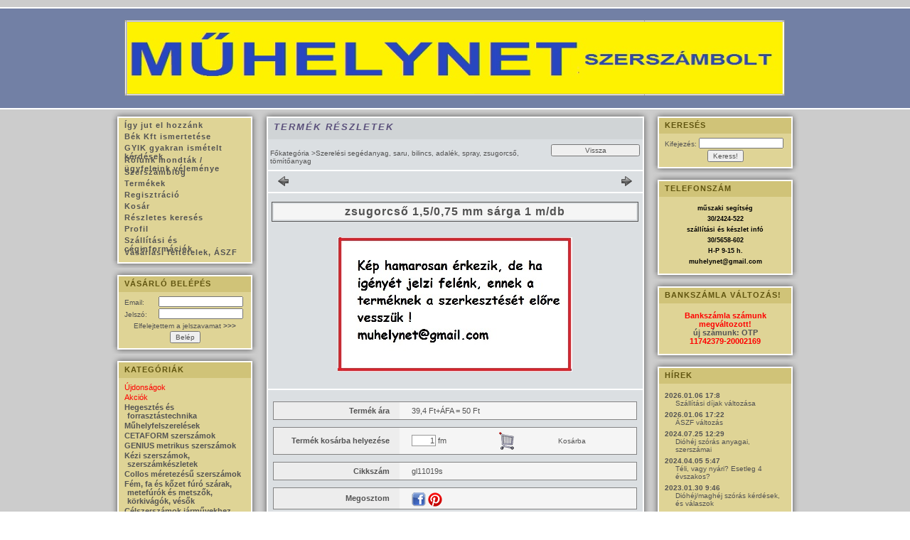

--- FILE ---
content_type: text/html; charset=UTF-8
request_url: https://muhelynet.hu/zsugorcso-15/075-mm-sarga-1-m/db
body_size: 14662
content:
<!DOCTYPE html PUBLIC "-//W3C//DTD XHTML 1.0 Transitional//EN" "http://www.w3.org/TR/xhtml1/DTD/xhtml1-transitional.dtd">
<html xmlns="http://www.w3.org/1999/xhtml" lang="hu" xml:lang="hu" lang="hu" xml:lang="hu">
<head>
<meta http-equiv="Content-Type" content="text/html; charset=utf-8">
<meta http-equiv="Content-Language" content="HU">
<meta http-equiv="Cache-Control" content="no-cache">
<meta name="keywords" content="zsugorcső 1,5/0,75 mm sárga 1 m/db, műhelynet, lég">
<meta name="description" content="zsugorcső 1,5/0,75 mm sárga 1 m/db, zsugorcső sárga ,1,5/0,75 mm,1 m/db, szerszám, kéziszerszám, elektromos kisgép, műhelyfelszerelés, célszerszám, szerelési ki">
<meta name="robots" content="index, follow">
<meta http-equiv="X-UA-Compatible" content="IE=Edge">
<meta property="og:site_name" content="műhelynet szerszám áruház" />
<meta property="og:title" content="zsugorcső 1,5/0,75 mm sárga 1 m/db - Szerszám és műhelyfelsz">
<meta property="og:description" content="zsugorcső 1,5/0,75 mm sárga 1 m/db, zsugorcső sárga ,1,5/0,75 mm,1 m/db, szerszám, kéziszerszám, elektromos kisgép, műhelyfelszerelés, célszerszám, szerelési ki">
<meta property="og:type" content="product">
<meta property="og:url" content="https://muhelynet.hu/zsugorcso-15/075-mm-sarga-1-m/db">
<meta name="dc.title" content="zsugorcső 1,5/0,75 mm sárga 1 m/db - Szerszám és műhelyfelsz">
<meta name="dc.description" content="zsugorcső 1,5/0,75 mm sárga 1 m/db, zsugorcső sárga ,1,5/0,75 mm,1 m/db, szerszám, kéziszerszám, elektromos kisgép, műhelyfelszerelés, célszerszám, szerelési ki">
<meta name="dc.publisher" content="műhelynet szerszám áruház">
<meta name="dc.language" content="hu">

<title>zsugorcső 1,5/0,75 mm sárga 1 m/db - Szerszám és műhelyfelsz</title>


<script type="text/javascript">
var service_type="shop";
var shop_url_main="https://muhelynet.hu";
var actual_lang="hu";
var money_len="1";
var money_thousend=" ";
var money_dec=",";
var shop_id=5505;
var unas_design_url="https:"+"/"+"/"+"muhelynet.hu"+"/"+"!common_design"+"/"+"base"+"/"+"000011"+"/";
var unas_design_code='000011';
var unas_base_design_code='1';
var unas_design_ver=0;
var unas_design_subver=0;
var unas_shop_url='https://muhelynet.hu';
var config_plus=new Array();
config_plus['product_tooltip']=1;
config_plus['cart_redirect']=2;
config_plus['money_type']='Ft';
config_plus['money_type_display']='Ft';
var lang_text=new Array();

var UNAS = UNAS || {};
UNAS.shop={"base_url":'https://muhelynet.hu',"domain":'muhelynet.hu',"username":'muhelynet',"id":5505,"lang":'hu',"currency_type":'Ft',"currency_code":'HUF',"currency_rate":'1',"currency_length":1,"base_currency_length":1,"canonical_url":'https://muhelynet.hu/zsugorcso-15/075-mm-sarga-1-m/db'};
UNAS.design={"code":'000011',"page":'artdet'};
UNAS.api_auth="5c07baaf4ed4f79bd3311acb16a9ccde";
UNAS.customer={"email":'',"id":0,"group_id":0,"without_registration":0};
UNAS.shop["category_id"]="155153";
UNAS.shop["sku"]="gl11019s";
UNAS.shop["product_id"]="418378103";
UNAS.shop["only_private_customer_can_purchase"] = false;
 

UNAS.text = {
    "button_overlay_close": `Bezár`,
    "popup_window": `Felugró ablak`,
    "list": `lista`,
    "updating_in_progress": `frissítés folyamatban`,
    "updated": `frissítve`,
    "is_opened": `megnyitva`,
    "is_closed": `bezárva`,
    "deleted": `törölve`,
    "consent_granted": `hozzájárulás megadva`,
    "consent_rejected": `hozzájárulás elutasítva`,
    "field_is_incorrect": `mező hibás`,
    "error_title": `Hiba!`,
    "product_variants": `termék változatok`,
    "product_added_to_cart": `A termék a kosárba került`,
    "product_added_to_cart_with_qty_problem": `A termékből csak [qty_added_to_cart] [qty_unit] került kosárba`,
    "product_removed_from_cart": `A termék törölve a kosárból`,
    "reg_title_name": `Név`,
    "reg_title_company_name": `Cégnév`,
    "number_of_items_in_cart": `Kosárban lévő tételek száma`,
    "cart_is_empty": `A kosár üres`,
    "cart_updated": `A kosár frissült`
};


UNAS.text["delete_from_compare"]= `Törlés összehasonlításból`;
UNAS.text["comparison"]= `Összehasonlítás`;

UNAS.text["delete_from_favourites"]= `Törlés a kedvencek közül`;
UNAS.text["add_to_favourites"]= `Kedvencekhez`;






window.lazySizesConfig=window.lazySizesConfig || {};
window.lazySizesConfig.loadMode=1;
window.lazySizesConfig.loadHidden=false;

window.dataLayer = window.dataLayer || [];
function gtag(){dataLayer.push(arguments)};
gtag('js', new Date());
</script>

<script src="https://muhelynet.hu/!common_packages/jquery/jquery-3.2.1.js?mod_time=1690980617" type="text/javascript"></script>
<script src="https://muhelynet.hu/!common_packages/jquery/plugins/migrate/migrate.js?mod_time=1690980618" type="text/javascript"></script>
<script src="https://muhelynet.hu/!common_packages/jquery/plugins/bgiframe/bgiframe.js?mod_time=1690980618" type="text/javascript"></script>
<script src="https://muhelynet.hu/!common_packages/jquery/plugins/ajaxqueue/ajaxqueue.js?mod_time=1690980618" type="text/javascript"></script>
<script src="https://muhelynet.hu/!common_packages/jquery/plugins/color/color.js?mod_time=1690980618" type="text/javascript"></script>
<script src="https://muhelynet.hu/!common_packages/jquery/plugins/cookie/cookie.js?mod_time=1690980618" type="text/javascript"></script>
<script src="https://muhelynet.hu/!common_packages/jquery/plugins/treeview/treeview.js?mod_time=1690980618" type="text/javascript"></script>
<script src="https://muhelynet.hu/!common_packages/jquery/plugins/treeview/treeview.edit.js?mod_time=1690980618" type="text/javascript"></script>
<script src="https://muhelynet.hu/!common_packages/jquery/plugins/treeview/treeview-unas.async.js?mod_time=1690980618" type="text/javascript"></script>
<script src="https://muhelynet.hu/!common_packages/jquery/plugins/tools/tools-1.2.7.js?mod_time=1690980618" type="text/javascript"></script>
<script src="https://muhelynet.hu/!common_packages/jquery/plugins/nivoslider/nivoslider.js?mod_time=1690980618" type="text/javascript"></script>
<script src="https://muhelynet.hu/!common_packages/jquery/own/shop_common/exploded/common.js?mod_time=1764831094" type="text/javascript"></script>
<script src="https://muhelynet.hu/!common_packages/jquery/own/shop_common/exploded/common_overlay.js?mod_time=1759904162" type="text/javascript"></script>
<script src="https://muhelynet.hu/!common_packages/jquery/own/shop_common/exploded/common_shop_popup.js?mod_time=1759904162" type="text/javascript"></script>
<script src="https://muhelynet.hu/!common_packages/jquery/own/shop_common/exploded/common_start_checkout.js?mod_time=1752056245" type="text/javascript"></script>
<script src="https://muhelynet.hu/!common_packages/jquery/own/shop_common/exploded/design_1500.js?mod_time=1725525526" type="text/javascript"></script>
<script src="https://muhelynet.hu/!common_packages/jquery/own/shop_common/exploded/function_change_address_on_order_methods.js?mod_time=1752056245" type="text/javascript"></script>
<script src="https://muhelynet.hu/!common_packages/jquery/own/shop_common/exploded/function_check_password.js?mod_time=1751445028" type="text/javascript"></script>
<script src="https://muhelynet.hu/!common_packages/jquery/own/shop_common/exploded/function_check_zip.js?mod_time=1767692286" type="text/javascript"></script>
<script src="https://muhelynet.hu/!common_packages/jquery/own/shop_common/exploded/function_compare.js?mod_time=1751445028" type="text/javascript"></script>
<script src="https://muhelynet.hu/!common_packages/jquery/own/shop_common/exploded/function_customer_addresses.js?mod_time=1725525526" type="text/javascript"></script>
<script src="https://muhelynet.hu/!common_packages/jquery/own/shop_common/exploded/function_delivery_point_select.js?mod_time=1751445028" type="text/javascript"></script>
<script src="https://muhelynet.hu/!common_packages/jquery/own/shop_common/exploded/function_favourites.js?mod_time=1725525526" type="text/javascript"></script>
<script src="https://muhelynet.hu/!common_packages/jquery/own/shop_common/exploded/function_infinite_scroll.js?mod_time=1759904162" type="text/javascript"></script>
<script src="https://muhelynet.hu/!common_packages/jquery/own/shop_common/exploded/function_language_and_currency_change.js?mod_time=1751445028" type="text/javascript"></script>
<script src="https://muhelynet.hu/!common_packages/jquery/own/shop_common/exploded/function_param_filter.js?mod_time=1764233415" type="text/javascript"></script>
<script src="https://muhelynet.hu/!common_packages/jquery/own/shop_common/exploded/function_postsale.js?mod_time=1751445028" type="text/javascript"></script>
<script src="https://muhelynet.hu/!common_packages/jquery/own/shop_common/exploded/function_product_print.js?mod_time=1725525526" type="text/javascript"></script>
<script src="https://muhelynet.hu/!common_packages/jquery/own/shop_common/exploded/function_product_subscription.js?mod_time=1751445028" type="text/javascript"></script>
<script src="https://muhelynet.hu/!common_packages/jquery/own/shop_common/exploded/function_recommend.js?mod_time=1751445028" type="text/javascript"></script>
<script src="https://muhelynet.hu/!common_packages/jquery/own/shop_common/exploded/function_saved_cards.js?mod_time=1751445028" type="text/javascript"></script>
<script src="https://muhelynet.hu/!common_packages/jquery/own/shop_common/exploded/function_saved_filter_delete.js?mod_time=1751445028" type="text/javascript"></script>
<script src="https://muhelynet.hu/!common_packages/jquery/own/shop_common/exploded/function_search_smart_placeholder.js?mod_time=1751445028" type="text/javascript"></script>
<script src="https://muhelynet.hu/!common_packages/jquery/own/shop_common/exploded/function_vote.js?mod_time=1725525526" type="text/javascript"></script>
<script src="https://muhelynet.hu/!common_packages/jquery/own/shop_common/exploded/page_cart.js?mod_time=1767791927" type="text/javascript"></script>
<script src="https://muhelynet.hu/!common_packages/jquery/own/shop_common/exploded/page_customer_addresses.js?mod_time=1768291153" type="text/javascript"></script>
<script src="https://muhelynet.hu/!common_packages/jquery/own/shop_common/exploded/page_order_checkout.js?mod_time=1725525526" type="text/javascript"></script>
<script src="https://muhelynet.hu/!common_packages/jquery/own/shop_common/exploded/page_order_details.js?mod_time=1725525526" type="text/javascript"></script>
<script src="https://muhelynet.hu/!common_packages/jquery/own/shop_common/exploded/page_order_methods.js?mod_time=1760086916" type="text/javascript"></script>
<script src="https://muhelynet.hu/!common_packages/jquery/own/shop_common/exploded/page_order_return.js?mod_time=1725525526" type="text/javascript"></script>
<script src="https://muhelynet.hu/!common_packages/jquery/own/shop_common/exploded/page_order_send.js?mod_time=1725525526" type="text/javascript"></script>
<script src="https://muhelynet.hu/!common_packages/jquery/own/shop_common/exploded/page_order_subscriptions.js?mod_time=1751445028" type="text/javascript"></script>
<script src="https://muhelynet.hu/!common_packages/jquery/own/shop_common/exploded/page_order_verification.js?mod_time=1752056245" type="text/javascript"></script>
<script src="https://muhelynet.hu/!common_packages/jquery/own/shop_common/exploded/page_product_details.js?mod_time=1751445028" type="text/javascript"></script>
<script src="https://muhelynet.hu/!common_packages/jquery/own/shop_common/exploded/page_product_list.js?mod_time=1725525526" type="text/javascript"></script>
<script src="https://muhelynet.hu/!common_packages/jquery/own/shop_common/exploded/page_product_reviews.js?mod_time=1751445028" type="text/javascript"></script>
<script src="https://muhelynet.hu/!common_packages/jquery/own/shop_common/exploded/page_reg.js?mod_time=1759904162" type="text/javascript"></script>
<script src="https://muhelynet.hu/!common_packages/jquery/plugins/hoverintent/hoverintent.js?mod_time=1690980618" type="text/javascript"></script>
<script src="https://muhelynet.hu/!common_packages/jquery/own/shop_tooltip/shop_tooltip.js?mod_time=1759904162" type="text/javascript"></script>
<script src="https://muhelynet.hu/!common_packages/jquery/plugins/simplyscroll/simplyscroll.js?mod_time=1690980618" type="text/javascript"></script>

<link href="https://muhelynet.hu/!common_design/base/000001/css/common.css?mod_time=1763385136" rel="stylesheet" type="text/css">
<link href="https://muhelynet.hu/!common_design/base/000001/css/page.css?mod_time=1751445029" rel="stylesheet" type="text/css">
<link href="https://muhelynet.hu/!common_design/base/000001/css/box.css?mod_time=1751445029" rel="stylesheet" type="text/css">
<link href="https://muhelynet.hu/!common_design/base/000011/css/layout.css?mod_time=1690980618" rel="stylesheet" type="text/css">
<link href="https://muhelynet.hu/!common_design/base/000001/css/design.css?mod_time=1690980618" rel="stylesheet" type="text/css">
<link href="https://muhelynet.hu/!common_design/base/000011/css/custom.css?mod_time=1690980618" rel="stylesheet" type="text/css">

<link href="https://muhelynet.hu/zsugorcso-15/075-mm-sarga-1-m/db" rel="canonical">
    <link id="favicon-32x32" rel="icon" type="image/png" href="https://muhelynet.hu/!common_design/own/image/favicon_32x32.png" sizes="32x32">
    <link id="favicon-192x192" rel="icon" type="image/png" href="https://muhelynet.hu/!common_design/own/image/favicon_192x192.png" sizes="192x192">
            <link rel="apple-touch-icon" href="https://muhelynet.hu/!common_design/own/image/favicon_32x32.png" sizes="32x32">
        <link rel="apple-touch-icon" href="https://muhelynet.hu/!common_design/own/image/favicon_192x192.png" sizes="192x192">
        <script type="text/javascript">
        gtag('consent', 'default', {
           'ad_storage': 'granted',
           'ad_user_data': 'granted',
           'ad_personalization': 'granted',
           'analytics_storage': 'granted',
           'functionality_storage': 'granted',
           'personalization_storage': 'granted',
           'security_storage': 'granted'
        });

    
        gtag('consent', 'update', {
           'ad_storage': 'granted',
           'ad_user_data': 'granted',
           'ad_personalization': 'granted',
           'analytics_storage': 'granted',
           'functionality_storage': 'granted',
           'personalization_storage': 'granted',
           'security_storage': 'granted'
        });

        </script>
    <script async src="https://www.googletagmanager.com/gtag/js?id=UA-67515914-1"></script>    <script type="text/javascript">
    gtag('config', 'UA-67515914-1');

        </script>
        <script type="text/javascript">
    var google_analytics=1;

                gtag('event', 'view_item', {
              "currency": "HUF",
              "value": '50',
              "items": [
                  {
                      "item_id": "gl11019s",
                      "item_name": "zsugorcső 1,5/0,75 mm sárga 1 m/db",
                      "item_category": "Szerelési segédanyag, saru, bilincs, adalék, spray, zsugorcső, tömítőanyag",
                      "price": '50'
                  }
              ],
              'non_interaction': true
            });
               </script>
       <script type="text/javascript">
        var google_ads=1;

                gtag('event','remarketing', {
            'ecomm_pagetype': 'product',
            'ecomm_prodid': ["gl11019s"],
            'ecomm_totalvalue': 50        });
            </script>
    
<script type="text/javascript">
    window.smartlook||(function(d) {
    var o=smartlook=function(){ o.api.push(arguments)},h=d.getElementsByTagName('head')[0];
    var c=d.createElement('script');o.api=new Array();c.async=true;c.type='text/javascript';
    c.charset='utf-8';c.src='//rec.smartlook.com/recorder.js';h.appendChild(c);
    })(document);
    smartlook('init', 'cf859190a6a83dee7006db71186751237ca4a92c');
</script>
</head>

<body id="ud_shop_artdet">

<div id='banner_popup_content'></div>

    <div id="fb-root"></div>
    <script>
        window.fbAsyncInit = function() {
            FB.init({
                xfbml            : true,
                version          : 'v22.0'
            });
        };
    </script>
    <script async defer crossorigin="anonymous" src="https://connect.facebook.net/hu_HU/sdk.js"></script>
    <div id="image_to_cart" style="display:none; position:absolute; z-index:100000;"></div>
<div class="overlay_common overlay_warning" id="overlay_cart_add"></div>
<script type="text/javascript">$(document).ready(function(){ overlay_init("cart_add",{"onBeforeLoad":false}); });</script>
<div class="overlay_common overlay_ok" id="overlay_cart_add_ok"></div>
<script type="text/javascript">$(document).ready(function(){ overlay_init("cart_add_ok",[]); });</script>
<div id="overlay_login_outer"></div>	
	<script type="text/javascript">
	$(document).ready(function(){
	    var login_redir_init="";

		$("#overlay_login_outer").overlay({
			onBeforeLoad: function() {
                var login_redir_temp=login_redir_init;
                if (login_redir_act!="") {
                    login_redir_temp=login_redir_act;
                    login_redir_act="";
                }

									$.ajax({
						type: "GET",
						async: true,
						url: "https://muhelynet.hu/shop_ajax/ajax_popup_login.php",
						data: {
							shop_id:"5505",
							lang_master:"hu",
                            login_redir:login_redir_temp,
							explicit:"ok",
							get_ajax:"1"
						},
						success: function(data){
							$("#overlay_login_outer").html(data);
							if (unas_design_ver >= 5) $("#overlay_login_outer").modal('show');
							$('#overlay_login1 input[name=shop_pass_login]').keypress(function(e) {
								var code = e.keyCode ? e.keyCode : e.which;
								if(code.toString() == 13) {		
									document.form_login_overlay.submit();		
								}	
							});	
						}
					});
								},
			top: 200,
			mask: {
	color: "#000000",
	loadSpeed: 200,
	maskId: "exposeMaskOverlay",
	opacity: 0.7
},
			closeOnClick: (config_plus['overlay_close_on_click_forced'] === 1),
			onClose: function(event, overlayIndex) {
				$("#login_redir").val("");
			},
			load: false
		});
		
			});
	function overlay_login() {
		$(document).ready(function(){
			$("#overlay_login_outer").overlay().load();
		});
	}
	function overlay_login_remind() {
        if (unas_design_ver >= 5) {
            $("#overlay_remind").overlay().load();
        } else {
            $(document).ready(function () {
                $("#overlay_login_outer").overlay().close();
                setTimeout('$("#overlay_remind").overlay().load();', 250);
            });
        }
	}

    var login_redir_act="";
    function overlay_login_redir(redir) {
        login_redir_act=redir;
        $("#overlay_login_outer").overlay().load();
    }
	</script>  
	<div class="overlay_common overlay_info" id="overlay_remind"></div>
<script type="text/javascript">$(document).ready(function(){ overlay_init("remind",[]); });</script>

	<script type="text/javascript">
    	function overlay_login_error_remind() {
		$(document).ready(function(){
			load_login=0;
			$("#overlay_error").overlay().close();
			setTimeout('$("#overlay_remind").overlay().load();', 250);	
		});
	}
	</script>  
	<div class="overlay_common overlay_info" id="overlay_newsletter"></div>
<script type="text/javascript">$(document).ready(function(){ overlay_init("newsletter",[]); });</script>

<script type="text/javascript">
function overlay_newsletter() {
    $(document).ready(function(){
        $("#overlay_newsletter").overlay().load();
    });
}
</script>
<div class="overlay_common overlay_error" id="overlay_script"></div>
<script type="text/javascript">$(document).ready(function(){ overlay_init("script",[]); });</script>
    <script>
    $(document).ready(function() {
        $.ajax({
            type: "GET",
            url: "https://muhelynet.hu/shop_ajax/ajax_stat.php",
            data: {master_shop_id:"5505",get_ajax:"1"}
        });
    });
    </script>
    
<div id="container">
	
	<div id="header">
    	<div id="header_top"><!-- --></div>	
    	<div id="header_container"><div id='head_content'><!-- UnasElement {type:slide} -->
<div id="head_slide" class="nivoSlider" style="width:923px; height:101px;">
	<a id="head_slide_0" href="https://muhelynet.hu/"><img src="https://muhelynet.hu/shop_pic.php?time=1656303927&width=923&height=101&design_element=head_slide_0.jpg" width="923" height="101" border="0" title="" alt="" style="width:923px; height:101px;" /></a>
</div>
</div></div>	
        <div id="header_bottom"><!-- --></div>
    </div>
    
    <div id="content">
    	<div id="content_top"><!-- --></div>
        <div id="content_container_outer"><div id="content_container"><div id="content_container_inner">    	
            <div id="left">
                <div id="menu">
                    <div class="menu_top"><!-- --></div>	
                    <div class="menu_container"><div id="menu_content"><ul><li class="menu_item_plus menu_item_1" id="menu_item_id_834792"><span class="menu_item_inner"><a href="https://muhelynet.hu/szerszambolt" target="_top"><strong>Így jut el hozzánk</strong></a></span></li><li class="menu_item_plus menu_item_2" id="menu_item_id_368778"><span class="menu_item_inner"><a href="https://muhelynet.hu/spg/368778/Bek-Kft-ismertetese" target="_blank"><strong>Bék Kft ismertetése</strong></a></span></li><li class="menu_item_plus menu_item_3" id="menu_item_id_212641"><span class="menu_item_inner"><a href="https://muhelynet.hu/gyik" target="_top"><strong>GYIK gyakran ismételt kérdések</strong></a></span></li><li class="menu_item_plus menu_item_4" id="menu_item_id_402449"><span class="menu_item_inner"><a href="https://muhelynet.hu/spg/402449/Rolunk-mondtak-ugyfeleink-velemenye" target="_top"><strong>Rólunk mondták / ügyfeleink véleménye</strong></a></span></li><li class="menu_item_plus menu_item_5" id="menu_item_id_342777"><span class="menu_item_inner"><a href="https://muhelynet.hu/szerszamblog" target="_top"><strong>Szerszámblog</strong></a></span></li><li class="menu_item_6"><span class="menu_item_inner"><a href="https://muhelynet.hu/sct/0/"><strong>Termékek</strong></a></span></li><li class="menu_item_7"><span class="menu_item_inner"><a href="https://muhelynet.hu/shop_reg.php"><strong>Regisztráció</strong></a></span></li><li class="menu_item_8"><span class="menu_item_inner"><a href="https://muhelynet.hu/shop_cart.php"><strong>Kosár</strong></a></span></li><li class="menu_item_9"><span class="menu_item_inner"><a href="https://muhelynet.hu/shop_searchcomplex.php"><strong>Részletes keresés</strong></a></span></li><li class="menu_item_10"><span class="menu_item_inner"><a href="https://muhelynet.hu/shop_order_track.php"><strong>Profil</strong></a></span></li><li class="menu_item_11"><span class="menu_item_inner"><a href="https://muhelynet.hu/shop_contact.php"><strong>Szállítási és céginformációk</strong></a></span></li><li class="menu_item_12"><span class="menu_item_inner"><a href="https://muhelynet.hu/shop_help.php"><strong>Vásárlási feltételek, ÁSZF</strong></a></span></li></ul></div></div>
                    <div class="menu_bottom"><!-- --></div>
                </div>
            
                <div id="box_left">
                    <div id='box_container_shop_login' class='box_container_1'>
                    <div class="box_left_top"><!-- --></div>
                    <div class="box_left_title"><h3>Vásárló belépés</h3></div>
                    <div class="box_left_container"><div id='box_login_content' class='box_content'>
    
        

        
        

        
            
                <form name="form_login" action="https://muhelynet.hu/shop_logincheck.php" method="post"><input name="file_back" type="hidden" value="/zsugorcso-15/075-mm-sarga-1-m/db"><input type="hidden" name="login_redir" value="" id="login_redir">
                <div class='box_login_field' id='box_login_email'><label><span class="text_small">Email:</span></label><span class="text_input"><input name="shop_user_login" id="shop_user_login" type="text" maxlength="100" class="text_small" /></span></div>
                <div class='box_login_field' id='box_login_pass'><label><span class="text_small">Jelszó:</span></label><span class="text_input"><input name="shop_pass_login" id="shop_pass_login" type="password" maxlength="100" class="text_small" /></span></div>
                <div id='box_login_remind'><a href="javascript:overlay_login_remind();" class="text_small">Elfelejtettem a jelszavamat <strong>&gt;&gt;&gt;</strong></a></div>
                <div class='box_login_button'><span class='text_button'><input name="Submit" type="submit" value="Belép" class="text_small" /></span></div>
                
                
                </form>
            

            
        

    
</div></div>
                    <div class="box_left_bottom"><!-- --></div>	
                    </div><div id='box_container_shop_cat' class='box_container_2'>
                    <div class="box_left_top"><!-- --></div>
                    <div class="box_left_title"><h3>Kategóriák</h3></div>
                    <div class="box_left_container"><div id='box_cat_content' class='box_content box_cat_type_ajax'><ul id='box_cat_main'><li id='box_cat_spec_new'><span class='box_cat_spec'><a href='https://muhelynet.hu/shop_artspec.php?artspec=2' class='text_small'><span class='text_color_fault'>Újdonságok</span></a></span></li><li id='box_cat_spec_akcio'><span class='box_cat_spec'><a href='https://muhelynet.hu/shop_artspec.php?artspec=1' class='text_small'><span class='text_color_fault'>Akciók</span></a></span></li><li id='box_cat_1_820081' class=''><span class='text_small box_cat_style0 box_cat_level0 text_style_strong'><a href='https://muhelynet.hu/spl/820081/Hegesztes-es-forrasztastechnika' class='text_small text_style_strong box_cat_click_level0' >Hegesztés és forrasztástechnika</a></span></li><li id='box_cat_1_251342' class=' hasChildren'><span class='text_small box_cat_style0 box_cat_level0 text_style_strong box_cat_click_level0'>Műhelyfelszerelések</span>
<ul style="display: none;"><li><span class="placeholder">&nbsp;</span></li></ul></li><li id='box_cat_1_836337' class=' hasChildren'><span class='text_small box_cat_style0 box_cat_level0 text_style_strong box_cat_click_level0'>CETAFORM szerszámok</span>
<ul style="display: none;"><li><span class="placeholder">&nbsp;</span></li></ul></li><li id='box_cat_1_731282' class=''><span class='text_small box_cat_style0 box_cat_level0 text_style_strong'><a href='https://muhelynet.hu/spl/731282/GENIUS-metrikus-szerszamok' class='text_small text_style_strong box_cat_click_level0' >GENIUS metrikus szerszámok</a></span></li><li id='box_cat_1_777730' class=' hasChildren'><span class='text_small box_cat_style0 box_cat_level0 text_style_strong box_cat_click_level0'>Kézi szerszámok, szerszámkészletek</span>
<ul style="display: none;"><li><span class="placeholder">&nbsp;</span></li></ul></li><li id='box_cat_1_619412' class=''><span class='text_small box_cat_style0 box_cat_level0 text_style_strong'><a href='https://muhelynet.hu/spl/619412/Collos-meretezesu-szerszamok' class='text_small text_style_strong box_cat_click_level0' >Collos méretezésű szerszámok</a></span></li><li id='box_cat_1_944196' class=''><span class='text_small box_cat_style0 box_cat_level0 text_style_strong'><a href='https://muhelynet.hu/spl/944196/Fem-fa-es-kozet-furo-szarak-metefurok-es-metszok-k' class='text_small text_style_strong box_cat_click_level0' >Fém, fa és kőzet fúró szárak, metefúrók és metszők, körkivágók, vésők</a></span></li><li id='box_cat_1_138947' class=' hasChildren'><span class='text_small box_cat_style0 box_cat_level0 text_style_strong box_cat_click_level0'>Célszerszámok járművekhez, motordiagnosztika</span>
<ul style="display: none;"><li><span class="placeholder">&nbsp;</span></li></ul></li><li id='box_cat_1_299611' class=''><span class='text_small box_cat_style0 box_cat_level0 text_style_strong'><a href='https://muhelynet.hu/spl/299611/FORTUM-szerszamok' class='text_small text_style_strong box_cat_click_level0' >FORTUM szerszámok</a></span></li><li id='box_cat_1_827473' class=''><span class='text_small box_cat_style0 box_cat_level0 text_style_strong'><a href='https://muhelynet.hu/extol' class='text_small text_style_strong box_cat_click_level0' >EXTOL PREMIUM, EXTOL CRAFT szerszámok</a></span></li><li id='box_cat_1_894412' class=''><span class='text_small box_cat_style0 box_cat_level0 text_style_strong'><a href='https://muhelynet.hu/spl/894412/Tisztitoszer-kremkesztyu-mentesito-anyag' class='text_small text_style_strong box_cat_click_level0' >Tisztítószer,  krémkesztyű, mentesítő anyag</a></span></li><li id='box_cat_1_155153' class=''><span class='text_small box_cat_style0 box_cat_level0 text_style_strong text_color_fault text_style_strong'><a href='https://muhelynet.hu/spl/155153/Szerelesi-segedanyag-saru-bilincs-adalek-spray-zsu' class='text_small text_style_strong text_color_fault text_style_strong box_cat_click_level0' >Szerelési segédanyag, saru, bilincs, adalék, spray, zsugorcső, tömítőanyag</a></span></li><li id='box_cat_1_476913' class=''><span class='text_small box_cat_style0 box_cat_level0 text_style_strong'><a href='https://muhelynet.hu/xado' class='text_small text_style_strong box_cat_click_level0' >XADO fémkerámia képző, revitalizáló anyagok, xado olajok, xado gélek, xado zsírok</a></span></li><li id='box_cat_1_125457' class=''><span class='text_small box_cat_style0 box_cat_level0 text_style_strong'><a href='https://muhelynet.hu/csorlo' class='text_small text_style_strong box_cat_click_level0' >Csörlők, Horn elektromos és kézi csörlők, tartozékok, felszerelések</a></span></li><li id='box_cat_1_205241' class=''><span class='text_small box_cat_style0 box_cat_level0 text_style_strong'><a href='https://muhelynet.hu/spl/205241/Meroeszkozok-vizmertek-meroszalag-vonalzo-tolomero' class='text_small text_style_strong box_cat_click_level0' >Mérőeszközök, vízmérték, mérőszalag, vonalzó, tolómérő, into, kicsapózsinór</a></span></li><li id='box_cat_1_990441' class=''><span class='text_small box_cat_style0 box_cat_level0 text_style_strong'><a href='https://muhelynet.hu/spl/990441/Vago-csiszolo-es-drotkorongok-reszelok-fureszlapok' class='text_small text_style_strong box_cat_click_level0' >Vágó, csiszoló és drótkorongok, reszelők, fűrészlapok, polírozó anyagok</a></span></li><li id='box_cat_1_473527' class=' hasChildren'><span class='text_small box_cat_style0 box_cat_level0 text_style_strong box_cat_click_level0'>Mukaruha, egyéni védőfelszerelés</span>
<ul style="display: none;"><li><span class="placeholder">&nbsp;</span></li></ul></li><li id='box_cat_1_234296' class=''><span class='text_small box_cat_style0 box_cat_level0 text_style_strong'><a href='https://muhelynet.hu/spl/234296/Fa-es-epitopari-kerti-szerszamok-baltak-fejszek-bi' class='text_small text_style_strong box_cat_click_level0' >Fa és építőpari, kerti szerszámok, balták, fejszék, bicskák, fafaragás</a></span></li><li id='box_cat_1_190057' class=''><span class='text_small box_cat_style0 box_cat_level0 text_style_strong'><a href='https://muhelynet.hu/spl/190057/Viz-gaz-cso-klima-szereles-szerszamai' class='text_small text_style_strong box_cat_click_level0' >Víz, gáz, cső, klíma szerelés szerszámai</a></span></li><li id='box_cat_1_969123' class=''><span class='text_small box_cat_style0 box_cat_level0 text_style_strong'><a href='https://muhelynet.hu/spl/969123/Villany-szereles-szerszamai' class='text_small text_style_strong box_cat_click_level0' >Villany szerelés szerszámai</a></span></li><li id='box_cat_1_692690' class=''><span class='text_small box_cat_style0 box_cat_level0 text_style_strong'><a href='https://muhelynet.hu/spl/692690/Elfekvo-kifuto-es-hasznalt-szerszamok-felszerelese' class='text_small text_style_strong box_cat_click_level0' >Elfekvő, kifutó és használt szerszámok, felszerelések</a></span></li><li id='box_cat_1_834355' class=''><span class='text_small box_cat_style0 box_cat_level0 text_style_strong'><a href='https://muhelynet.hu/spl/834355/Hegesztogepek-hegesztestechnika-spotter-indukcios' class='text_small text_style_strong box_cat_click_level0' >Hegesztőgépek, hegesztéstechnika, spotter, indukciós hevítő</a></span></li><li id='box_cat_1_760357' class=''><span class='text_small box_cat_style0 box_cat_level0 text_style_strong'><a href='https://muhelynet.hu/spl/760357/Autofelszerelesek' class='text_small text_style_strong box_cat_click_level0' >Autófelszerelések</a></span></li><li id='box_cat_1_703213' class=''><span class='text_small box_cat_style0 box_cat_level0 text_style_strong'><a href='https://muhelynet.hu/spl/703213/Csomagolo-anyagok-stretch-foliak-ponyvak' class='text_small text_style_strong box_cat_click_level0' >Csomagoló anyagok, stretch fóliák, ponyvák</a></span></li><li id='box_cat_1_362429' class=''><span class='text_small box_cat_style0 box_cat_level0 text_style_strong'><a href='https://muhelynet.hu/szerszamberles' class='text_small text_style_strong box_cat_click_level0' >Bérelhető gépek, szerszámok</a></span></li></ul></div></div>
                    <div class="box_left_bottom"><!-- --></div>	
                    </div><div id='box_container_shop_partner' class='box_container_3'>
                    <div class="box_left_top"><!-- --></div>
                    <div class="box_left_title"><h3>Partnereink</h3></div>
                    <div class="box_left_container">


<div id='box_partner_content' class='box_content'>
    
        

        
            <a href="https://arkoz.hu" target="_blank" title="arkoz.hu"  rel="nofollow" style="margin-bottom:4px;">
                <img border="0" src="https://muhelynet.hu/!common_design/own/image/logo/partner/logo_partner_frame_arkoz_hu.jpg" alt="arkoz.hu"  />
            </a>
        
    
</div>

</div>
                    <div class="box_left_bottom"><!-- --></div>	
                    </div><div id='box_container_home_calendar' class='box_container_4'>
                    <div class="box_left_top"><!-- --></div>
                    <div class="box_left_title"><h3>Naptár</h3></div>
                    <div class="box_left_container"><script type="text/javascript">var calendar_ajax_url="https://muhelynet.hu/shop_ajax/ajax_box_calendar.php";</script>

<div id='box_calendar_content' class='box_content'>
    <div class='box_calendar_header_outer border_1'>
        <div class='box_calendar_header'>
            <div class='box_calendar_header_left bg_color_dark2'><a href="javascript:get_month('2025.12');"><span class="text_smaller"><span class="text_color_white">&lt;&lt;&lt;</span></span></a></div>
            <div class='box_calendar_header_center bg_color_dark1'><span class="text_normal"><span class="text_color_white">2026. Január</span></span></div>
            <div class='box_calendar_header_right bg_color_dark2'><a href="javascript:get_month('2026.2');"><span class="text_smaller"><span class="text_color_white">&gt;&gt;&gt;</span></span></a></div>
            <div class='clear_fix'></div>
        </div>
    </div>

    <div class='box_calendar_week'>
        
        <div class="box_calendar_week_outer"><span class="text_small">H</span></div>
        <div class="box_calendar_week_outer"><span class="text_small">K</span></div>
        <div class="box_calendar_week_outer"><span class="text_small">Sze</span></div>
        <div class="box_calendar_week_outer"><span class="text_small">Cs</span></div>
        <div class="box_calendar_week_outer"><span class="text_small">P</span></div>
        <div class="box_calendar_week_outer"><span class="text_small">Szo</span></div>
        <div class="box_calendar_week_outer"><span class="text_small">V</span></div>
        <div class='clear_fix'></div>
    </div>

    
        <div class='box_calendar_day'>
            
                <div class='box_calendar_element_outer'>
                    

                    &nbsp;
                </div>
            
                <div class='box_calendar_element_outer'>
                    

                    &nbsp;
                </div>
            
                <div class='box_calendar_element_outer'>
                    

                    &nbsp;
                </div>
            
                <div class='box_calendar_element_outer'>
                    
                        <div class='box_calendar_element bg_color_dark2'>
                            
                            <span class='text_normal'><span class='text_color_white'>
                            
                            1
                            
                            </span></span>
                            

                        </div>
                    

                    
                </div>
            
                <div class='box_calendar_element_outer'>
                    
                        <div class='box_calendar_element bg_color_dark2'>
                            
                            <span class='text_normal'><span class='text_color_white'>
                            
                            2
                            
                            </span></span>
                            

                        </div>
                    

                    
                </div>
            
                <div class='box_calendar_element_outer'>
                    
                        <div class='box_calendar_element bg_color_dark2'>
                            
                            <span class='text_normal'><span class='text_color_white'>
                            
                            3
                            
                            </span></span>
                            

                        </div>
                    

                    
                </div>
            
                <div class='box_calendar_element_outer'>
                    
                        <div class='box_calendar_element bg_color_dark2'>
                            
                            <span class='text_normal'><span class='text_color_white'>
                            
                            4
                            
                            </span></span>
                            

                        </div>
                    

                    
                </div>
            
            <div class='clear_fix'></div>
        </div>
    
        <div class='box_calendar_day'>
            
                <div class='box_calendar_element_outer'>
                    
                        <div class='box_calendar_element bg_color_dark2'>
                            
                            <span class='text_normal'><span class='text_color_white'>
                            
                            5
                            
                            </span></span>
                            

                        </div>
                    

                    
                </div>
            
                <div class='box_calendar_element_outer'>
                    
                        <div class='box_calendar_element bg_color_dark2'>
                            
                            <span class='text_normal'><span class='text_color_white'>
                            
                            6
                            
                            </span></span>
                            

                        </div>
                    

                    
                </div>
            
                <div class='box_calendar_element_outer'>
                    
                        <div class='box_calendar_element bg_color_dark2'>
                            
                            <span class='text_normal'><span class='text_color_white'>
                            
                            7
                            
                            </span></span>
                            

                        </div>
                    

                    
                </div>
            
                <div class='box_calendar_element_outer'>
                    
                        <div class='box_calendar_element bg_color_dark2'>
                            
                            <span class='text_normal'><span class='text_color_white'>
                            
                            8
                            
                            </span></span>
                            

                        </div>
                    

                    
                </div>
            
                <div class='box_calendar_element_outer'>
                    
                        <div class='box_calendar_element bg_color_dark2'>
                            
                            <span class='text_normal'><span class='text_color_white'>
                            
                            9
                            
                            </span></span>
                            

                        </div>
                    

                    
                </div>
            
                <div class='box_calendar_element_outer'>
                    
                        <div class='box_calendar_element bg_color_dark2'>
                            
                            <span class='text_normal'><span class='text_color_white'>
                            
                            10
                            
                            </span></span>
                            

                        </div>
                    

                    
                </div>
            
                <div class='box_calendar_element_outer'>
                    
                        <div class='box_calendar_element bg_color_dark2'>
                            
                            <span class='text_normal'><span class='text_color_white'>
                            
                            11
                            
                            </span></span>
                            

                        </div>
                    

                    
                </div>
            
            <div class='clear_fix'></div>
        </div>
    
        <div class='box_calendar_day'>
            
                <div class='box_calendar_element_outer'>
                    
                        <div class='box_calendar_element bg_color_dark2'>
                            
                            <span class='text_normal'><span class='text_color_white'>
                            
                            12
                            
                            </span></span>
                            

                        </div>
                    

                    
                </div>
            
                <div class='box_calendar_element_outer'>
                    
                        <div class='box_calendar_element bg_color_dark2'>
                            
                            <span class='text_normal'><span class='text_color_white'>
                            
                            13
                            
                            </span></span>
                            

                        </div>
                    

                    
                </div>
            
                <div class='box_calendar_element_outer'>
                    
                        <div class='box_calendar_element bg_color_dark2'>
                            
                            <span class='text_normal'><span class='text_color_white'>
                            
                            14
                            
                            </span></span>
                            

                        </div>
                    

                    
                </div>
            
                <div class='box_calendar_element_outer'>
                    
                        <div class='box_calendar_element bg_color_dark2'>
                            
                            <span class='text_normal'><span class='text_color_white'>
                            
                            15
                            
                            </span></span>
                            

                        </div>
                    

                    
                </div>
            
                <div class='box_calendar_element_outer'>
                    
                        <div class='box_calendar_element bg_color_dark2'>
                            
                            <span class='text_normal'><span class='text_color_white'>
                            
                            16
                            
                            </span></span>
                            

                        </div>
                    

                    
                </div>
            
                <div class='box_calendar_element_outer'>
                    
                        <div class='box_calendar_element bg_color_dark2'>
                            
                            <span class='text_normal'><span class='text_color_white'>
                            
                            17
                            
                            </span></span>
                            

                        </div>
                    

                    
                </div>
            
                <div class='box_calendar_element_outer'>
                    
                        <div class='box_calendar_element bg_color_dark2'>
                            
                            <span class='text_normal'><span class='text_color_white'>
                            
                            18
                            
                            </span></span>
                            

                        </div>
                    

                    
                </div>
            
            <div class='clear_fix'></div>
        </div>
    
        <div class='box_calendar_day'>
            
                <div class='box_calendar_element_outer'>
                    
                        <div class='box_calendar_element bg_color_dark2'>
                            
                            <span class='text_normal'><span class='text_color_white'>
                            
                            19
                            
                            </span></span>
                            

                        </div>
                    

                    
                </div>
            
                <div class='box_calendar_element_outer'>
                    
                        <div class='box_calendar_element bg_color_dark2'>
                            
                            <span class='text_normal'><span class='text_color_white'>
                            
                            20
                            
                            </span></span>
                            

                        </div>
                    

                    
                </div>
            
                <div class='box_calendar_element_outer'>
                    
                        <div class='box_calendar_element bg_color_dark2'>
                            
                            <span class='text_normal'><span class='text_color_white'>
                            
                            21
                            
                            </span></span>
                            

                        </div>
                    

                    
                </div>
            
                <div class='box_calendar_element_outer'>
                    
                        <div class='box_calendar_element bg_color_dark2'>
                            
                            <span class='text_normal'><span class='text_color_white'>
                            
                            22
                            
                            </span></span>
                            

                        </div>
                    

                    
                </div>
            
                <div class='box_calendar_element_outer'>
                    
                        <div class='box_calendar_element bg_color_dark2'>
                            
                            <span class='text_normal'><span class='text_color_white'>
                            <strong>
                            23
                            </strong>
                            </span></span>
                            

                        </div>
                    

                    
                </div>
            
                <div class='box_calendar_element_outer'>
                    
                        <div class='box_calendar_element bg_color_dark2'>
                            
                            <span class='text_normal'><span class='text_color_white'>
                            
                            24
                            
                            </span></span>
                            

                        </div>
                    

                    
                </div>
            
                <div class='box_calendar_element_outer'>
                    
                        <div class='box_calendar_element bg_color_dark2'>
                            
                            <span class='text_normal'><span class='text_color_white'>
                            
                            25
                            
                            </span></span>
                            

                        </div>
                    

                    
                </div>
            
            <div class='clear_fix'></div>
        </div>
    
        <div class='box_calendar_day'>
            
                <div class='box_calendar_element_outer'>
                    
                        <div class='box_calendar_element bg_color_dark2'>
                            
                            <span class='text_normal'><span class='text_color_white'>
                            
                            26
                            
                            </span></span>
                            

                        </div>
                    

                    
                </div>
            
                <div class='box_calendar_element_outer'>
                    
                        <div class='box_calendar_element bg_color_dark2'>
                            
                            <span class='text_normal'><span class='text_color_white'>
                            
                            27
                            
                            </span></span>
                            

                        </div>
                    

                    
                </div>
            
                <div class='box_calendar_element_outer'>
                    
                        <div class='box_calendar_element bg_color_dark2'>
                            
                            <span class='text_normal'><span class='text_color_white'>
                            
                            28
                            
                            </span></span>
                            

                        </div>
                    

                    
                </div>
            
                <div class='box_calendar_element_outer'>
                    
                        <div class='box_calendar_element bg_color_dark2'>
                            
                            <span class='text_normal'><span class='text_color_white'>
                            
                            29
                            
                            </span></span>
                            

                        </div>
                    

                    
                </div>
            
                <div class='box_calendar_element_outer'>
                    
                        <div class='box_calendar_element bg_color_dark2'>
                            
                            <span class='text_normal'><span class='text_color_white'>
                            
                            30
                            
                            </span></span>
                            

                        </div>
                    

                    
                </div>
            
                <div class='box_calendar_element_outer'>
                    
                        <div class='box_calendar_element bg_color_dark2'>
                            
                            <span class='text_normal'><span class='text_color_white'>
                            
                            31
                            
                            </span></span>
                            

                        </div>
                    

                    
                </div>
            
                <div class='box_calendar_element_outer'>
                    

                    &nbsp;
                </div>
            
            <div class='clear_fix'></div>
        </div>
    
</div></div>
                    <div class="box_left_bottom"><!-- --></div>	
                    </div><div id='box_container_home_counter' class='box_container_5'>
                    <div class="box_left_top"><!-- --></div>
                    <div class="box_left_title"><h3>Látogató számláló</h3></div>
                    <div class="box_left_container"><div id='box_counter_content' class='box_content'><div class='box_counter_main'>
    
        <div class='box_counter_element_outer'><div class='box_counter_element bg_color_dark2'><span class='text_normal'><span class='text_color_white'><strong>2</strong></span></span></div></div>
    
        <div class='box_counter_element_outer'><div class='box_counter_element bg_color_dark2'><span class='text_normal'><span class='text_color_white'><strong>1</strong></span></span></div></div>
    
        <div class='box_counter_element_outer'><div class='box_counter_element bg_color_dark2'><span class='text_normal'><span class='text_color_white'><strong>8</strong></span></span></div></div>
    
        <div class='box_counter_element_outer'><div class='box_counter_element bg_color_dark2'><span class='text_normal'><span class='text_color_white'><strong>7</strong></span></span></div></div>
    
        <div class='box_counter_element_outer'><div class='box_counter_element bg_color_dark2'><span class='text_normal'><span class='text_color_white'><strong>2</strong></span></span></div></div>
    
        <div class='box_counter_element_outer'><div class='box_counter_element bg_color_dark2'><span class='text_normal'><span class='text_color_white'><strong>8</strong></span></span></div></div>
    
        <div class='box_counter_element_outer'><div class='box_counter_element bg_color_dark2'><span class='text_normal'><span class='text_color_white'><strong>3</strong></span></span></div></div>
    
    <div class='clear_fix'></div>
</div></div>
</div>
                    <div class="box_left_bottom"><!-- --></div>	
                    </div>
                </div>
            </div>
            
            <div id="center">
                <div id="body">
                    <div id="body_top"><!-- --></div>	
                    <div id="body_title">
    <div id='title_content'>
    <h2>
        Termék részletek
    </h2>
    </div>
</div>	
                    <div id="body_container"><div id='page_content_outer'>











<div id='page_artdet_content' class='page_content'>
	
    <script language="javascript" type="text/javascript">
<!--
var lang_text_warning=`Figyelem!`
var lang_text_required_fields_missing=`Kérjük töltse ki a kötelező mezők mindegyikét!`
function formsubmit_artdet() {
   cart_add("gl11019s","",null,1)
}
$(document).ready(function(){
	select_base_price("gl11019s",1);
	
	
});
// -->
</script>

	

	<div class='page_artdet_head'>
        <div class='page_artdet_dispcat'><span class="text_small"><a href="https://muhelynet.hu/sct/0/" class="text_small breadcrumb_item breadcrumb_main">Főkategória</a><span class='breadcrumb_sep'> &gt;</span><a href="https://muhelynet.hu/spl/155153/Szerelesi-segedanyag-saru-bilincs-adalek-spray-zsu" class="text_small breadcrumb_item">Szerelési segédanyag, saru, bilincs, adalék, spray, zsugorcső, tömítőanyag</a></span></div>
        <div class='page_artdet_buttonback'><span class="text_button"><input name="button" type="button" class="text_small" value="Vissza" onclick="location.href='https://muhelynet.hu/sct/155153/Szerelesi-segedanyag-saru-bilincs-adalek-spray-zsu'" /></span></div>
        <div class='clear_fix'></div>
    </div>
    <div class='page_hr'><hr/></div> 
    
	
        <div class='page_artdet_prev'>
            <div class='page_artdet_prev_left'><a href="javascript:product_det_prevnext('https://muhelynet.hu/zsugorcso-15/075-mm-sarga-1-m/db','?cat=155153&sku=gl11019s&action=prev_js')" class="text_normal page_artdet_prev_icon" rel="nofollow"><strong>&nbsp;</strong></a></div>
            <div class='page_artdet_prev_right'><a href="javascript:product_det_prevnext('https://muhelynet.hu/zsugorcso-15/075-mm-sarga-1-m/db','?cat=155153&sku=gl11019s&action=next_js')" class="text_normal page_artdet_next_icon" rel="nofollow"><strong>&nbsp;</strong></a></div>
    
            <div class='clear_fix'></div>
        </div>
        <div class='page_hr'><hr/></div>
    
        
	
    
	    <div>
        
        <form name="form_temp_artdet">

        
        <div class='page_artdet_name_outer border_1'>
        <div class='page_artdet_name bg_color_light2'><h1><span class="text_bigger"><strong><span class="text_style_spacing">
        zsugorcső 1,5/0,75 mm sárga 1 m/db

        </span></strong></span></h1></div>
        </div>
        
        <div class='page_artdet_pic'>
        <table cellpadding="0" cellspacing="0" border="0">
                <tr>
                  <td class='page_artdet_frame_topleft'></td>
                  <td class='page_artdet_frame_top'></td>
                  <td class='page_artdet_frame_topright'></td>
                </tr>
                <tr>
                  <td class='page_artdet_frame_left'></td>
                  <td class='page_artdet_frame_content'><span class="text_normal"><img id="main_image" src="https://muhelynet.hu/img/5505/gl11019s/450x450/gl11019s.jpg" alt="zsugorcső 1,5/0,75 mm sárga 1 m/db" title="zsugorcső 1,5/0,75 mm sárga 1 m/db"  /></span></td>
                  <td class='page_artdet_frame_right'></td>
                </tr>
                <tr>
                  <td class='page_artdet_frame_bottomleft'></td>
                  <td class='page_artdet_frame_bottom'></td>
                  <td class='page_artdet_frame_bottomright'></td>
                </tr>
        </table>
        
        
        </div>
        
        
        
        <div class='page_hr'><hr/></div>

        

        
        
        
        <div id="page_artdet_price">
				
        
            	<div class="page_design_item">
<div class="page_design_fault_out ">
<div class="page_design_fault_text"><span class="text_normal"><span class="text_color_fault2"><strong>
</strong></span></span></div>
<div class="page_design_main border_2">
<table border="0" cellpadding="0" cellspacing="0">
<tr><td class="page_design_name bg_color_light3"><span class="text_normal">
<strong>Termék ára</strong></span></td>
<td class="page_design_name_content bg_color_light2"><div class="page_design_content"><div class="text_normal">

        
                
                    <div class="page_artdet_price_net"><span class="text_normal">
                        
                        <span id='price_net_netto_gl11019s' class='price_net_netto_gl11019s'>39,4</span> Ft+ÁFA = <span id='price_net_brutto_gl11019s' class='price_net_brutto_gl11019s'>50</span> Ft
                    </span></div>
                
        
                
                
                

				

				
                
                
    
            <div class="page_design_content_icon"></div>
</div></div></td></tr></table>
</div>
</div>
</div>
        </div>
        

        

        
        <div id="page_artdet_cart">
            <div class="page_design_item">
<div class="page_design_fault_out ">
<div class="page_design_fault_text"><span class="text_normal"><span class="text_color_fault2"><strong>
</strong></span></span></div>
<div class="page_design_main border_2">
<table border="0" cellpadding="0" cellspacing="0">
<tr><td class="page_design_name bg_color_light3"><span class="text_normal">
<strong>Termék kosárba helyezése</strong></span></td>
<td class="page_design_name_content bg_color_light2"><div class="page_design_content"><div class="text_normal">

            
                
                	<table border="0" cellspacing="0" cellpadding="0" class="page_artdet_cart_table"><tr>
                    <td class="text_normal" id="page_artdet_cart_input"><span class="text_input"><input name="db" id="db_gl11019s" type="text" value="1" maxlength="7" class="text_normal page_qty_input"  data-min="1" data-max="999999" data-step="1"/></span> <span class="cart_input_unit">fm</span></td>
                    <td class="text_normal" id="page_artdet_cart_image"><a href="javascript:cart_add('gl11019s','',null,1);"  class="text_normal" title="Kosárba" id="page_artdet_addtocart"><img src="https://muhelynet.hu/!common_design/base/000011/image/_kiskosar_.gif" alt="Kosárba" title="Kosárba" /></a></td>
                    <td class="text_normal" id="page_artdet_cart_text">
                        <span id="page_artdet_cart_text_left"></span>
                        <span id="page_artdet_cart_text_center"><a href="javascript:cart_add('gl11019s','',null,1);"  class="text_small">Kosárba</a> </span>
                        <span id="page_artdet_cart_text_right"></span>
                    </td>
                    </tr></table>
                
                
                                                
            
             <div class="page_design_content_icon"></div>
</div></div></td></tr></table>
</div>
</div>
</div>
        </div>
        
        
        

        

        
        
		
        
        

        

        

        

        <script type="text/javascript">
            var open_cetelem=false;
            $("#page_artdet_credit_head").click(function() {
                if(!open_cetelem) {
                    $("#page_artdet_credit").slideDown( "100", function() {});
                    open_cetelem = true;
                } else {
                    $("#page_artdet_credit").slideUp( "100", function() {});
                    open_cetelem = false;
                }
            });

            var open_cofidis=false;
            $("#page_artdet_cofidis_credit_head").click(function() {
                if(!open_cofidis) {
                    $("#page_artdet_cofidis_credit").slideDown( "100", function() {});
                    open_cofidis = true;
                } else {
                    $("#page_artdet_cofidis_credit").slideUp( "100", function() {});
                    open_cofidis = false;
                }
            });

            var open_otp_aruhitel=false;
            $("#page_artdet_otp_aruhitel_credit_head").click(function() {
                if(!open_otp_aruhitel) {
                    $("#page_artdet_otp_aruhitel_credit").slideDown( "100", function() {});
                    open_otp_aruhitel = true;
                } else {
                    $("#page_artdet_otparuhitel_credit").slideUp( "100", function() {});
                    open_otp_aruhitel = false;
                }
            });
        </script>
        
        
            
        
        
        

		

        
        
        

        
        
        
        <input type="hidden" name="egyeb_nev1" id="temp_egyeb_nev1" value="" /><input type="hidden" name="egyeb_list1" id="temp_egyeb_list1" value="" /><input type="hidden" name="egyeb_nev2" id="temp_egyeb_nev2" value="" /><input type="hidden" name="egyeb_list2" id="temp_egyeb_list2" value="" /><input type="hidden" name="egyeb_nev3" id="temp_egyeb_nev3" value="" /><input type="hidden" name="egyeb_list3" id="temp_egyeb_list3" value="" />
        
        
        <div id="page_artdet_cikk">
            <div class="page_design_item">
<div class="page_design_fault_out ">
<div class="page_design_fault_text"><span class="text_normal"><span class="text_color_fault2"><strong>
</strong></span></span></div>
<div class="page_design_main border_2">
<table border="0" cellpadding="0" cellspacing="0">
<tr><td class="page_design_name bg_color_light3"><span class="text_normal">
<strong>Cikkszám</strong></span></td>
<td class="page_design_name_content bg_color_light2"><div class="page_design_content"><div class="text_normal">
<span>gl11019s</span><div class="page_design_content_icon"></div>
</div></div></td></tr></table>
</div>
</div>
</div>
        </div>
        

        </form>

        
        
            <div id="page_artdet_social_icon">
                <div class="page_design_item">
<div class="page_design_fault_out ">
<div class="page_design_fault_text"><span class="text_normal"><span class="text_color_fault2"><strong>
</strong></span></span></div>
<div class="page_design_main border_2">
<table border="0" cellpadding="0" cellspacing="0">
<tr><td class="page_design_name bg_color_light3"><span class="text_normal">
<strong>Megosztom</strong></span></td>
<td class="page_design_name_content bg_color_light2"><div class="page_design_content"><div class="text_normal">
<div class='page_artdet_social_icon_div' id='page_artdet_social_icon_facebook' onclick='window.open("https://www.facebook.com/sharer.php?u=https%3A%2F%2Fmuhelynet.hu%2Fzsugorcso-15%2F075-mm-sarga-1-m%2Fdb")' title='Facebook'></div><div class='page_artdet_social_icon_div' id='page_artdet_social_icon_pinterest' onclick='window.open("http://www.pinterest.com/pin/create/button/?url=https%3A%2F%2Fmuhelynet.hu%2Fzsugorcso-15%2F075-mm-sarga-1-m%2Fdb&media=&description=zsugorcs%C5%91+1%2C5%2F0%2C75+mm+s%C3%A1rga+1+m%2Fdb")' title='Pinterest'></div><div style='width:5px; height:20px;' class='page_artdet_social_icon_div page_artdet_social_icon_space'><!-- --></div><div style='width:95px;' class='page_artdet_social_icon_div' id='page_artdet_social_icon_like'><div class="fb-like" data-href="https://muhelynet.hu/zsugorcso-15/075-mm-sarga-1-m/db" data-width="95" data-layout="button_count" data-action="like" data-size="small" data-share="false" data-lazy="true"></div><style type="text/css">.fb-like.fb_iframe_widget > span { height: 21px !important; }</style></div><div class="page_design_content_icon"></div>
</div></div></td></tr></table>
</div>
</div>
</div>
                <div class="clear_fix"></div>
            </div>
        
        
        
            <div id="page_artdet_func_icon">
                <div class="page_design_item">
<div class="page_design_fault_out ">
<div class="page_design_fault_text"><span class="text_normal"><span class="text_color_fault2"><strong>
</strong></span></span></div>
<div class="page_design_main border_2">
<table border="0" cellpadding="0" cellspacing="0">
<tr><td class="page_design_name bg_color_light3"><span class="text_normal">
<strong>Funkciók</strong></span></td>
<td class="page_design_name_content bg_color_light2"><div class="page_design_content"><div class="text_normal">

	                <div class='page_artdet_func_outer page_artdet_func_favourites_outer_gl11019s' id='page_artdet_func_favourites_outer'><a href='#' onclick='add_to_favourites("","gl11019s","page_artdet_func_favourites","page_artdet_func_favourites_outer","418378103"); return false;' title='Kedvencekhez' class='page_artdet_func_icon page_artdet_func_favourites_gl11019s ' id='page_artdet_func_favourites'></a></div>
	                
                    <div class='page_artdet_func_outer' id='page_artdet_func_print_outer'><a href='#' onclick='popup_print_dialog(2,0,"gl11019s"); return false;' title='Nyomtat' class='page_artdet_func_icon' id='page_artdet_func_print'></a></div>
                    <div class='page_artdet_func_outer' id='page_artdet_func_compare_outer'><a href='#' onclick='popup_compare_dialog("gl11019s"); return false;' title='Összehasonlítás' class='page_artdet_func_compare_gl11019s page_artdet_func_icon' id='page_artdet_func_compare'></a></div>
                    
                 	<div class='clear_fix'></div>
				<div class="page_design_content_icon"></div>
</div></div></td></tr></table>
</div>
</div>
</div>
            </div>
        

            
        
        
        
        
        
        
        
        

        
        
        
        <div id="page_artdet_weight">
            <div class="page_design_item">
<div class="page_design_fault_out ">
<div class="page_design_fault_text"><span class="text_normal"><span class="text_color_fault2"><strong>
</strong></span></span></div>
<div class="page_design_main border_2">
<table border="0" cellpadding="0" cellspacing="0">
<tr><td class="page_design_name bg_color_light3"><span class="text_normal">
<strong>Tömeg</strong></span></td>
<td class="page_design_name_content bg_color_light2"><div class="page_design_content"><div class="text_normal">
20 g/fm<div class="page_design_content_icon"></div>
</div></div></td></tr></table>
</div>
</div>
</div>
        </div>
        
        
        
        
        
        
        
        <div id="page_artdet_rovleir">
            <div class="page_design_item">
<div class="page_design_fault_out ">
<div class="page_design_fault_text"><span class="text_normal"><span class="text_color_fault2"><strong>
</strong></span></span></div>
<div class="page_design_main border_2">
<table border="0" cellpadding="0" cellspacing="0">
<tr><td class="page_design_name bg_color_light3"><span class="text_normal">
<strong>Rövid leírás a termékről</strong></span></td>
<td class="page_design_name_content bg_color_light2"><div class="page_design_content"><div class="text_normal">
<span>zsugorcső sárga ,1,5/0,75 mm,1 m/db</span><div class="page_design_content_icon"></div>
</div></div></td></tr></table>
</div>
</div>
</div>
        </div>
        
        
        
        
        
        
        
        
        
        
        

        
        
        
        <div id="page_artdet_attach">
            <div class="page_design_item">
<div class="page_design_fault_out ">
<div class="page_design_fault_text"><span class="text_normal"><span class="text_color_fault2"><strong>
</strong></span></span></div>
<div class="page_design_main border_2">
<table border="0" cellpadding="0" cellspacing="0">
<tr><td class="page_design_name bg_color_light3"><span class="text_normal">
<strong>Kiegészítő termékek</strong></span></td>
<td class="page_design_name_content bg_color_light2"><div class="page_design_content"><div class="text_normal">

                
                
                    <div class='page_artdet_attach_element'>
                        <div class='page_artdet_attach_pic'>
                            <a href="https://muhelynet.hu/spd/mb9560/Textiles-ragaszto-50-mmx10-m-szalag" class="text_normal product_link_normal page_PopupTrigger" data-sku="mb9560" title="Textiles ragasztó 50 mmx10 m szalag"><img src="https://muhelynet.hu/img/5505/mb9560/60x60/mb9560.jpg?time=1664956675" alt="Textiles ragasztó 50 mmx10 m szalag" title="Textiles ragasztó 50 mmx10 m szalag"  class="border_2" /></a>
                        </div>
                        <div class='page_artdet_attach_text'>
                            <div class='page_artdet_attach_name'><a href="https://muhelynet.hu/spd/mb9560/Textiles-ragaszto-50-mmx10-m-szalag" class='text_normal'>Textiles ragasztó 50 mmx10 m szalag</a><br/></div>
                            
                            <div class='page_artdet_attach_price'><span class='text_small'><span class='text_color_fault'>
                                685 Ft+ÁFA = 870 Ft
                            </span></span></div>
                            
                        </div>
                        <div class='clear_fix'></div>
                    </div>            	
                
                    <div class='page_artdet_attach_element'>
                        <div class='page_artdet_attach_pic'>
                            <a href="https://muhelynet.hu/spd/bek570134/Zsugorcso-keszlet-szortimentben-127-darabos" class="text_normal product_link_normal page_PopupTrigger" data-sku="bek570134" title="Zsugorcső készlet szortimentben 127 darabos"><img src="https://muhelynet.hu/img/5505/bek570134/60x60/bek570134.jpg?time=1627559694" alt="Zsugorcső készlet szortimentben 127 darabos" title="Zsugorcső készlet szortimentben 127 darabos"  class="border_2" /></a>
                        </div>
                        <div class='page_artdet_attach_text'>
                            <div class='page_artdet_attach_name'><a href="https://muhelynet.hu/spd/bek570134/Zsugorcso-keszlet-szortimentben-127-darabos" class='text_normal'>Zsugorcső készlet szortimentben 127 darabos</a><br/></div>
                            
                            <div class='page_artdet_attach_price'><span class='text_small'><span class='text_color_fault'>
                                1 885,8 Ft+ÁFA = 2 395 Ft
                            </span></span></div>
                            
                        </div>
                        <div class='clear_fix'></div>
                    </div>            	
                
                    <div class='page_artdet_attach_element'>
                        <div class='page_artdet_attach_pic'>
                            <a href="https://muhelynet.hu/Awab-bilincs-20-32-inox" class="text_normal product_link_normal page_PopupTrigger" data-sku="xmb70504i" title="Awab bilincs 20-32 inox"><img src="https://muhelynet.hu/img/5505/xmb70504i/60x60/xmb70504i.jpg?time=1690529506" alt="Awab bilincs 20-32 inox" title="Awab bilincs 20-32 inox"  class="border_2" /></a>
                        </div>
                        <div class='page_artdet_attach_text'>
                            <div class='page_artdet_attach_name'><a href="https://muhelynet.hu/Awab-bilincs-20-32-inox" class='text_normal'>Awab bilincs 20-32 inox</a><br/></div>
                            
                            <div class='page_artdet_attach_price'><span class='text_small'><span class='text_color_fault'>
                                181,1 Ft+ÁFA = 230 Ft
                            </span></span></div>
                            
                        </div>
                        <div class='clear_fix'></div>
                    </div>            	
                
    
             <div class="page_design_content_icon"></div>
</div></div></td></tr></table>
</div>
</div>
</div>
        </div>
        
        
        
        
        

        

		
        
       		<div class='page_hr'><hr/></div>

			<div class='page_artforum_title'><span class="text_biggest"><strong>Vélemények a termékről</strong></span></div>

			

			
			<div class='page_artforum_element border_2 bg_color_light3'><div class='page_artforum_element_message border_2 bg_color_light1'><div class='page_artforum_element_no'><span class="text_normal"><strong>Legyen Ön az első, aki véleményt ír!</strong></span></div></div></div>

			<div class='page_artforum_more'>
				<a href="https://muhelynet.hu/shop_artforum.php?cikk=gl11019s" class="text_bigger"><span class=""><strong>További vélemények és vélemény írás</strong></span></a>
			</div>
			

			
            
                    
        

		</div>

    
    
        

</div><!--page_artdet_content--></div></div>
                    <div id="body_bottom"><!-- --></div>	
                </div>
            </div>
            
            <div id="right">
                <div id="box_right">
                    <div id='box_container_shop_search' class='box_container_6'>
                    <div class="box_right_top"><!-- --></div>
                    <div class="box_right_title"><h3>Keresés</h3></div>
                    <div class="box_right_container"><div id='box_search_content' class='box_content'>
    <form name="form_include_search" id="form_include_search" action="https://muhelynet.hu/shop_search.php" method="get">
        <div class='box_search_field'><label><span class="text_small">Kifejezés:</span></label><span class="text_input"><input name="q" id="box_search_input" type="text" maxlength="255" class="text_small js-search-input" /></span></div>
        <div class='box_search_button'><span class="text_button"><input type="submit" value="Keress!" class="text_small" /></span></div>
    </form>
</div></div>
                    <div class="box_right_bottom"><!-- --></div>	
					</div><div id='box_container_home_banner1_1' class='box_container_7'>
                    <div class="box_right_top"><!-- --></div>
                    <div class="box_right_title"><h3>Telefonszám</h3></div>
                    <div class="box_right_container"><div id='box_banner_40695' class='box_content'><div class='box_txt text_normal'><p style="text-align: center;"><span style="font-size: 9px; color: #000000;"><strong>műszaki segítség </strong></span></p>
<p style="text-align: center;"><span style="font-size: 9px; color: #000000;"><strong>30/2424-522</strong></span></p>
<p style="text-align: center;"><span style="font-size: 9px; color: #000000;"><strong>szállítási és készlet infó</strong></span></p>
<p style="text-align: center;"><span style="font-size: 9px; color: #000000;"><strong>30/5658-602</strong></span></p>
<p style="text-align: center;"><span style="font-size: 9px; color: #000000;"><strong></strong><strong>      H-P 9-15 h.      </strong></span></p>
<p style="text-align: center;"><span style="font-size: 9px; color: #000000;"><strong><a href="http://www.muhelynet.hu" style="color: #000000;">muhelynet</a>@gmail.com</strong></span></p></div></div></div>
                    <div class="box_right_bottom"><!-- --></div>	
					</div><div id='box_container_home_banner1_2' class='box_container_8'>
                    <div class="box_right_top"><!-- --></div>
                    <div class="box_right_title"><h3>Bankszámla változás!</h3></div>
                    <div class="box_right_container"><div id='box_banner_263878' class='box_content'><div class='box_txt text_normal'><p><span style="color: #ff0000;"><strong>Bankszámla számunk megváltozott!</strong></span><br /><strong>új számunk: OTP</strong><br /><span style="color: #ff0000;"><strong>11742379-20002169</strong></span></p></div></div></div>
                    <div class="box_right_bottom"><!-- --></div>	
					</div><div id='box_container_common_news' class='box_container_9'>
                    <div class="box_right_top"><!-- --></div>
                    <div class="box_right_title"><h3>Hírek</h3></div>
                    <div class="box_right_container"><div id='box_news_content' class='box_content'>
    
        <div class="box_news_item">
            <div class="box_news_date"><span class="text_small"><strong>2026.01.06 17:8</strong></span></div>
            <div class="box_news_title text_small"><a href="https://muhelynet.hu/shop_news.php?news=87101" class="text_small">Szállítási díjak változása</a></div>
            
            
        </div>
    
        <div class="box_news_item">
            <div class="box_news_date"><span class="text_small"><strong>2026.01.06 17:22</strong></span></div>
            <div class="box_news_title text_small"><a href="https://muhelynet.hu/shop_news.php?news=87106" class="text_small">ÁSZF változás</a></div>
            
            
        </div>
    
        <div class="box_news_item">
            <div class="box_news_date"><span class="text_small"><strong>2024.07.25 12:29</strong></span></div>
            <div class="box_news_title text_small"><a href="https://muhelynet.hu/shop_news.php?news=76855" class="text_small">Dióhéj szórás anyagai, szerszámai</a></div>
            
            
        </div>
    
        <div class="box_news_item">
            <div class="box_news_date"><span class="text_small"><strong>2024.04.05 5:47</strong></span></div>
            <div class="box_news_title text_small"><a href="https://muhelynet.hu/shop_news.php?news=74500" class="text_small">Téli, vagy nyári? Esetleg 4 évszakos?</a></div>
            
            
        </div>
    
        <div class="box_news_item">
            <div class="box_news_date"><span class="text_small"><strong>2023.01.30 9:46</strong></span></div>
            <div class="box_news_title text_small"><a href="https://muhelynet.hu/shop_news.php?news=64329" class="text_small">Dióhéj/maghéj szórás kérdések, és válaszok</a></div>
            
            
        </div>
    
        <div class="box_news_item">
            <div class="box_news_date"><span class="text_small"><strong>2022.10.04 </strong></span></div>
            <div class="box_news_title text_small"><a href="https://muhelynet.hu/shop_news.php?news=62182" class="text_small">Kártyás fizetési lehetőségünk megszűnt</a></div>
            
            
        </div>
    
        <div class="box_news_item">
            <div class="box_news_date"><span class="text_small"><strong>2022.03.16 6:08</strong></span></div>
            <div class="box_news_title text_small"><a href="https://muhelynet.hu/shop_news.php?news=58769" class="text_small">Dióhéj-maghéj szórás eszközei</a></div>
            
            
        </div>
    
        <div class="box_news_item">
            <div class="box_news_date"><span class="text_small"><strong>2022.01.26 13:23</strong></span></div>
            <div class="box_news_title text_small"><a href="https://muhelynet.hu/shop_news.php?news=57452" class="text_small">Dióhéj-maghéj</a></div>
            
            
        </div>
    
        <div class="box_news_item">
            <div class="box_news_date"><span class="text_small"><strong>2021.07.12 14:38</strong></span></div>
            <div class="box_news_title text_small"><a href="https://muhelynet.hu/shop_news.php?news=53174" class="text_small">Árajánlatok határideje</a></div>
            
            
        </div>
    
        <div class="box_news_item">
            <div class="box_news_date"><span class="text_small"><strong>2021.03.19 11:17</strong></span></div>
            <div class="box_news_title text_small"><a href="https://muhelynet.hu/shop_news.php?news=50710" class="text_small">Szívócsonk tisztítás szemcsemérete.</a></div>
            
            
        </div>
    

    
        
            <div class='box_news_hidden_link text_normal' onclick='location.href="https://muhelynet.hu/shop_news.php"'><strong>Továbbiak <span class='text_color_fault'>&raquo;</span></strong></div>
        

        
    
</div></div>
                    <div class="box_right_bottom"><!-- --></div>	
					</div><div id='box_container_shop_art' class='box_container_10'>
                    <div class="box_right_top"><!-- --></div>
                    <div class="box_right_title"><h3>Termékajánló</h3></div>
                    <div class="box_right_container"><div id='box_art_content' class='box_content box_art_content'><div class='box_content_ajax' data-min-length='5'></div><script type="text/javascript">
	$.ajax({
		type: "GET",
		async: true,
		url: "https://muhelynet.hu/shop_ajax/ajax_box_art.php",
		data: {
			box_id:"",
			cat_endid:"155153",
			get_ajax:1,
			shop_id:"5505",
			lang_master:"hu"
		},
		success: function(result){
			$("#box_art_content").html(result);
		}
	});
</script>
</div></div>
                    <div class="box_right_bottom"><!-- --></div>	
					</div><div id='box_container_shop_top' class='box_container_11'>
                    <div class="box_right_top"><!-- --></div>
                    <div class="box_right_title"><h3>TOP termékek</h3></div>
                    <div class="box_right_container"><div id='box_top_content' class='box_content box_top_content'><div class='box_content_ajax' data-min-length='5'></div><script type="text/javascript">
	$.ajax({
		type: "GET",
		async: true,
		url: "https://muhelynet.hu/shop_ajax/ajax_box_top.php",
		data: {
			box_id:"",
			cat_endid:"155153",
			get_ajax:1,
			shop_id:"5505",
			lang_master:"hu"
		},
		success: function(result){
			$("#box_top_content").html(result);
		}
	});
</script>
</div></div>
                    <div class="box_right_bottom"><!-- --></div>	
					</div>
                </div>
            </div>
            
            <div class="clear_fix"></div>
		</div></div></div>
        <div id="content_bottom"><!-- --></div>
	</div>
    
    <div id="footer">
    	<div id="footer_top"><!-- --></div>
    	<div id="footer_contanier"><div id='bottomlink_content'><ul><li id="bottomlink_art"><span class="text_normal"><a href="https://muhelynet.hu/sct/0/" class="text_normal">Termékek</a><span class="bottomlink_div"> | </span></span></li><li id="bottomlink_reg"><span class="text_normal"><a href="https://muhelynet.hu/shop_reg.php" class="text_normal">Regisztráció</a></span></li><li id="bottomlink_cart"><span class="text_normal"><span class="bottomlink_div"> | </span><a href="https://muhelynet.hu/shop_cart.php" class="text_normal">Kosár</a></span></li><li id="bottomlink_search"><span class="text_normal"><span class="bottomlink_div"> | </span><a href="https://muhelynet.hu/shop_searchcomplex.php" class="text_normal">Részletes&nbsp;keresés</a></span></li><li id="bottomlink_order_follow"><span class="text_normal"><span class="bottomlink_div"> | </span><a href="https://muhelynet.hu/shop_order_track.php" class="text_normal">Profil</a></span></li><li id="bottomlink_contact"><span class="text_normal"><span class="bottomlink_div"> | </span><a href="https://muhelynet.hu/shop_contact.php" class="text_normal">Szállítási&nbsp;és&nbsp;céginformációk</a></span></li><li id="bottomlink_help"><span class="text_normal"><span class="bottomlink_div"> | </span><a href="https://muhelynet.hu/shop_help.php?tab=terms" class="text_normal">Általános&nbsp;szerződési&nbsp;feltételek</a></span></li><li id="bottomlink_help"><span class="text_normal"><span class="bottomlink_div"> | </span><a href="https://muhelynet.hu/shop_help.php?tab=privacy_policy" class="text_normal">Adatkezelési&nbsp;tájékoztató</a></span></li></ul></div></div>	
        <div id="footer_bottom"><!-- --></div>
    </div>
    
    <div id="provider">
    	<div id="provider_top"><!-- --></div>
    	<div id="provider_contanier"></div>
        <div id="provider_bottom"><!-- --></div>
    </div>
    
</div>
 <script type="text/javascript">
        (function(e,a){
            var t,r=e.getElementsByTagName("head")[0],c=e.location.protocol;
            t=e.createElement("script");t.type="text/javascript";
            t.charset="utf-8";t.async=!0;t.defer=!0;
            t.src=c+"//front.optimonk.com/public/"+a+"/js/preload.js";r.appendChild(t);
        })(document,"29240");
    </script>;<script type="text/javascript">
/* <![CDATA[ */
function add_to_favourites(value,cikk,id,id_outer,master_key) {
    var temp_cikk_id=cikk.replace(/-/g,'__unas__');
    if($("#"+id).hasClass("remove_favourites")){
	    $.ajax({
	    	type: "POST",
	    	url: "https://muhelynet.hu/shop_ajax/ajax_favourites.php",
	    	data: "get_ajax=1&action=remove&cikk="+cikk+"&shop_id=5505",
	    	success: function(result){
	    		if(result=="OK") {
                var product_array = {};
                product_array["sku"] = cikk;
                product_array["sku_id"] = temp_cikk_id;
                product_array["master_key"] = master_key;
                $(document).trigger("removeFromFavourites", product_array);                if (google_analytics==1) gtag("event", "remove_from_wishlist", { 'sku':cikk });	    		    if ($(".page_artdet_func_favourites_"+temp_cikk_id).attr("alt")!="") $(".page_artdet_func_favourites_"+temp_cikk_id).attr("alt","Kedvencekhez");
	    		    if ($(".page_artdet_func_favourites_"+temp_cikk_id).attr("title")!="") $(".page_artdet_func_favourites_"+temp_cikk_id).attr("title","Kedvencekhez");
	    		    $(".page_artdet_func_favourites_text_"+temp_cikk_id).html("Kedvencekhez");
	    		    $(".page_artdet_func_favourites_"+temp_cikk_id).removeClass("remove_favourites");
	    		    $(".page_artdet_func_favourites_"+temp_cikk_id).css("background-position","0 0");
	    		}
	    	}
    	});
    } else {
	    $.ajax({
	    	type: "POST",
	    	url: "https://muhelynet.hu/shop_ajax/ajax_favourites.php",
	    	data: "get_ajax=1&action=add&cikk="+cikk+"&shop_id=5505",
	    	dataType: "JSON",
	    	success: function(result){
                var product_array = {};
                product_array["sku"] = cikk;
                product_array["sku_id"] = temp_cikk_id;
                product_array["master_key"] = master_key;
                product_array["event_id"] = result.event_id;
                $(document).trigger("addToFavourites", product_array);	    		if(result.success) {
	    		    if ($(".page_artdet_func_favourites_"+temp_cikk_id).attr("alt")!="") $(".page_artdet_func_favourites_"+temp_cikk_id).attr("alt","Törlés a kedvencek közül");
	    		    if ($(".page_artdet_func_favourites_"+temp_cikk_id).attr("title")!="") $(".page_artdet_func_favourites_"+temp_cikk_id).attr("title","Törlés a kedvencek közül");
	    		    $(".page_artdet_func_favourites_text_"+temp_cikk_id).html("Törlés a kedvencek közül");
	    		    $(".page_artdet_func_favourites_"+temp_cikk_id).addClass("remove_favourites");
	    		    $(".page_artdet_func_favourites_"+temp_cikk_id).css("background-position","0 -24px");
	    		}
	    	}
    	});
     }
  }
var get_ajax=1;

    function init_box_cat(id) {
        $(id).treeview({
            animated: "100",
            url: "https://muhelynet.hu/shop_ajax/ajax_box_cat.php?shop_id_master=5505"+unescape('%26')+"aktcat=155153"+unescape('%26')+"lang_master=hu"+unescape('%26')+"box_var_prefix="+unescape('%26')+"get_ajax="+get_ajax
        });
    }
    $(document).ready(function() { init_box_cat("#box_cat_main"); });     function popup_compare_dialog(cikk) {
                                $.shop_popup("open",{
            ajax_url:"https://muhelynet.hu/shop_compare.php",
            ajax_data:"cikk="+cikk+"&change_lang=hu&get_ajax=1",
            width: "content",
            height: "content",
            offsetHeight: 32,
            modal:0.6,
            contentId:"page_compare_table",
            popupId:"compare",
            class:"shop_popup_compare shop_popup_artdet",
            overflow: "auto"
        });

        if (google_analytics==1) gtag("event", "show_compare", { });

                    }
    
$(document).ready(function(){
    setTimeout(function() {

        
    }, 300);

});

/* ]]> */
</script>


<script type="application/ld+json">{"@context":"https:\/\/schema.org\/","@type":"Product","url":"https:\/\/muhelynet.hu\/zsugorcso-15\/075-mm-sarga-1-m\/db","offers":{"@type":"Offer","category":"Szerel\u00e9si seg\u00e9danyag, saru, bilincs, adal\u00e9k, spray, zsugorcs\u0151, t\u00f6m\u00edt\u0151anyag","url":"https:\/\/muhelynet.hu\/zsugorcso-15\/075-mm-sarga-1-m\/db","itemCondition":"https:\/\/schema.org\/NewCondition","priceCurrency":"HUF","price":"50","priceValidUntil":"2027-01-23"},"image":["https:\/\/muhelynet.hu\/img\/5505\/gl11019s\/450x450\/gl11019s.jpg"],"sku":"gl11019s","productId":"gl11019s","description":"zsugorcs\u0151 s\u00e1rga ,1,5\/0,75 mm,1 m\/db","review":null,"name":"zsugorcs\u0151 1,5\/0,75 mm s\u00e1rga 1 m\/db"}</script>

<script type="application/ld+json">{"@context":"https:\/\/schema.org\/","@type":"BreadcrumbList","itemListElement":[{"@type":"ListItem","position":1,"name":"Szerel\u00e9si seg\u00e9danyag, saru, bilincs, adal\u00e9k, spray, zsugorcs\u0151, t\u00f6m\u00edt\u0151anyag","item":"https:\/\/muhelynet.hu\/spl\/155153\/Szerelesi-segedanyag-saru-bilincs-adalek-spray-zsu"}]}</script>

<script type="application/ld+json">{"@context":"https:\/\/schema.org\/","@type":"WebSite","url":"https:\/\/muhelynet.hu\/","name":"m\u0171helynet szersz\u00e1m \u00e1ruh\u00e1z","potentialAction":{"@type":"SearchAction","target":"https:\/\/muhelynet.hu\/shop_search.php?search={search_term}","query-input":"required name=search_term"}}</script>

</body>

</html>